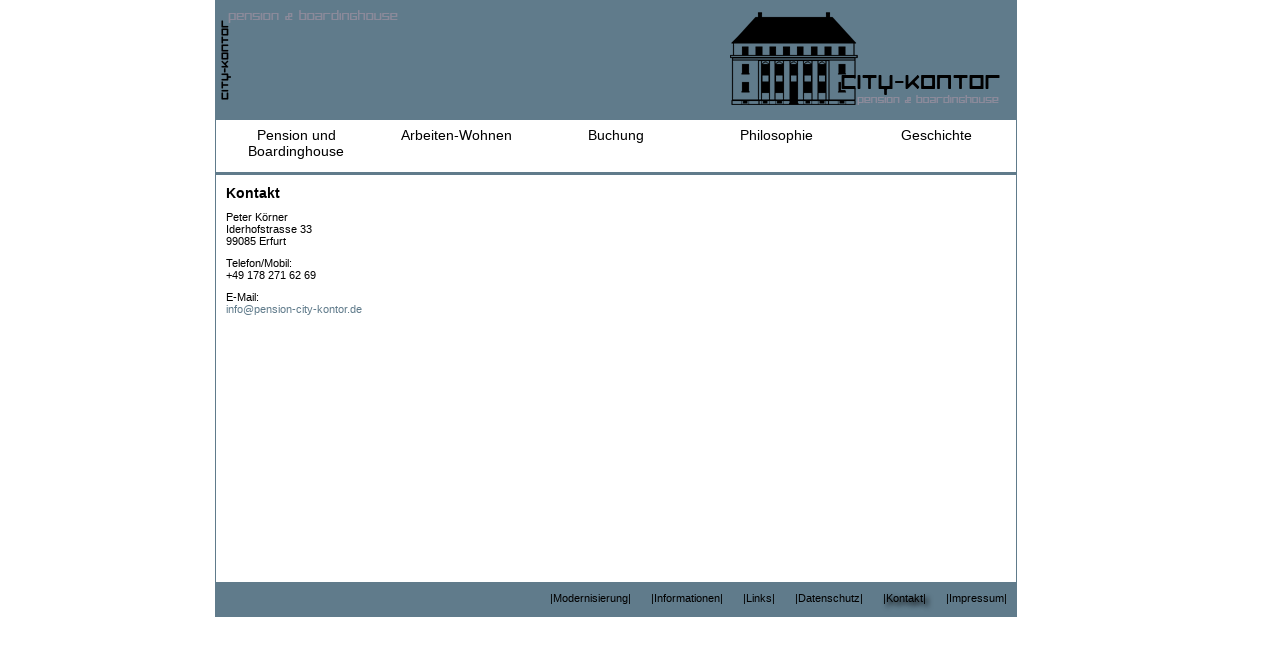

--- FILE ---
content_type: text/html; charset=iso-8859-1
request_url: http://pension-city-kontor.de/kontakt.html
body_size: 1001
content:
<!DOCTYPE html>
<html lang="de">
<head>
    <meta charset="UTF-8">
    <title>Kontakt - Pension City-Kontor</title>
    <meta name="description" content="">
    <meta name="author" content="">
    <meta name="keywords" content="Pension, Erfurt, Zimmer, &Uuml;bernachtung">
    <link href="style.css" type="text/css" rel="stylesheet"/>
	<link href="galery.css" type="text/css" rel="stylesheet"/>
</head>
<body>
<div id="wrap_all">
<div id="wrap">
 <div id="header"><img src="images/city-kontor_logo.png" width="800px" height="100px" title="Logo City-Kontor" alt="Logo City-Kontor"></div>
  <div id="navigation">
   <ul id="nav">
    <li><a href="index.html" title="Pension und Boardinghouse">Pension und Boardinghouse</a></li>
    <li><a href="raeume.html" title="Arbeiten-Wohnen">Arbeiten-Wohnen</a></li>
    <li><a href="buchung.html" title="Buchung">Buchung</a></li>
    <li><a href="philosophie.html" title="Philosophie">Philosophie</a></li>
	<li><a href="geschichte.html" title="Geschichte">Geschichte</a></li>
   </ul>
  </div>
<div id="content">
<div id="left_content">
<h1>Kontakt</h1>
<p>
Peter K&ouml;rner<br/>
Iderhofstrasse 33<br />
99085 Erfurt<br />
</p>
<p>
Telefon/Mobil:<br>
+49 178 271 62 69<br>
</p>
<p>
E-Mail:<br>
<a href="mailto:info@pension-city-kontor.de">info@pension-city-kontor.de</a>
</p>
</div>
<div id="right_content">
<p>
<iframe src="https://www.google.com/maps/embed?pb=!1m18!1m12!1m3!1d2511.9775064553355!2d11.049043115750667!3d50.97960637955197!2m3!1f0!2f0!3f0!3m2!1i1024!2i768!4f13.1!3m3!1m2!1s0x47a472b194c90075%3A0x7bba59e55cc621b0!2sPension+City-Kontor!5e0!3m2!1sde!2sde!4v1521294192067" width="500" height="375" frameborder="0" style="border:0" allowfullscreen></iframe>
</p>
</div>
</div>
</div>
<div id="footer">
<ul id="subnav">
    <li><a href="impressum.html" title="Impressum">|Impressum|</a></li>
	<li id="current_sub"><a href="kontakt.html" title="Kontakt">|Kontakt|</a></li>
	<li><a href="datenschutz.html" title="Datenschutz">|Datenschutz|</a></li>
	<li><a href="links.html" title="Links">|Links|</a></li>
	<li><a href="informationen.html" title="Informationen">|Informationen|</a></li>
	<li><a href="modernisierung.html" title="Modernisierung">|Modernisierung|</a></li>
</ul>
</div>
</div>
</div>
</body>
</html>

--- FILE ---
content_type: text/css
request_url: http://pension-city-kontor.de/style.css
body_size: 1631
content:
html {
    height: 100%;
	background-color: #ffffff;
	overflow: scroll;
    overflow-x: hidden;
}

body {
    height: 100%;
    margin: 0;
    padding: 0;
    background-color: #ffffff;
    font-family: Verdana, Arial, sans-serif;
	font-size: 11px;
}

h1 {
    font-size: 14px;
    text-align: left;
    margin-bottom: 5px;
    padding: 0px 10px 0 10px;
}

h3 {
    font-size: 14px;
    margin: 0;
    padding: 0px 5px 0 5px;
} 

#wrap_all {
    width: 850px;
    margin: auto;
    background-color: #ffffff;
} 

#wrap {
    height:100%;
	width: 802px;
    background-color: #ffffff;
} 

#header {
    float: left;
    width: 802px;
    height:120px;
    background-color: #607B8B;	
	/*margin-top: 20px;*/
}

#header img{
   float: right;
   margin: 10px 10px 5px 0;
}

#navigation {
    float: left;
    width: 800px;
    height: 55px;
    background-color: #ffffff;
    border-left: 1px solid #607B8B;
    border-right: 1px solid #607B8B;
}
#subnavigation {
	float:left;
	border-left: 1px solid #607B8B;
    border-right: 1px solid #607B8B;
	width: 800px;
	background-color: #ffffff;
	padding-top:20px;
	padding-bottom:10px;
}

#content {
    float: left;
    width: 800px;
    background-color: #ffffff;
	padding: 10px 0px 10px 0px;
    border-left: 1px solid #607B8B/*#b2b2b2*/;
    border-right: 1px solid #607B8B/*#b2b2b2*/;
} 

#content p {
    text-align: left;
    padding: 5px 10px 5px 10px;
}

#left_content {
  float: left;
  width: 250px;
}

#right_content {
  float: right;
  width: 550px;
}

#footer {
    /*position: fixed;*/
    float: left;
    /*bottom: 0;*/
    /*left:0;*/
    width: 802px;
    background-color: #607B8B;
    height:35px;
    text-align: center;
    color: #fff;
} 

#nav {
    border:0px;
    border-width:0px;
    list-style:none;
    margin:0;
    padding:0;
    text-align:center;
}

#nav li {
    float:left;
	width: 160px;
    height: 45px;
    background-color: none;
	}

ul#nav li a:link,
ul#nav li a:visited {
    display: block;
    width: 160px;
    height: 45px;
    background-color: #ffffff;
	border-bottom: 3px solid #607B8B;
	color: black;
	text-decoration: none;
	padding-top: 7px;
	font-size: 14px;
	font-weight: normal;
}

ul#nav li a:hover {
    display: block; 
	width: 160px; 
	height: 45px; 
	background-color: #B0C4DE/*#dcdcdc*/; 
	border-bottom: 3px solid #8DB6CD/*lightsteelblue*/; 
	color: black;
	text-shadow: #333 3px 3px 5px; 
	font-size: 14px;
	font-weight: normal;
}

ul#nav li a:active,
ul#nav li#current a:link,
ul#nav li#current a:visited {
  	display: block; 
	width: 160px; 
	height: 45px; 
	background-color: #607B8B/*#b2b2b2*/; 
	border-bottom: 3px solid #8DB6CD; 
	color: black;
	text-shadow: #333 3px 3px 5px; 
	font-size: 14px;
	font-weight: normal;
}	

#subnav li { 
    float:right;
	background-color: none;
}

ul#subnav li a:link,
ul#subnav li a:visited {
    display: block;
    background-color: none;
	color: #000000/*#b2b2b2*/;
	text-decoration: none;
	padding: 10px 10px 10px 10px;
	font-size: 11px;
	font-weight: normal;
}
ul#subnav li a:hover {
    display: block;
    background-color: none;
	color: #B0C4DE;
	text-decoration: none;
	padding: 10px 10px 10px 10px;
	font-size: 11px;
	font-weight: normal;
}

ul#subnav li a:active,
ul#subnav li#current_sub a:link,
ul#subnav li#current_sub a:visited {
    display: block;
    background-color: none;
	color: #000000/*#b2b2b2*/;
	text-decoration: none;
	padding: 10px 10px 10px 10px;
	text-shadow: #000000 3px 3px 5px;
	font-size: 11px;
	font-weight: normal;
}

#rechts {
background: url(../images/modernisierung/1.png);
}

#links {
 width: 160px;
}

#externelinks li {
     font-size: 11px;
     text-decoration: none;
     padding: 0px 10px 5px 10px;
}

#nav2ndlevel {
    border: 0px;
    border-width: 0px;
    list-style: none;
    margin: 15px 0px 15px 0px;
    padding: 0px 0px 0px 0px;
}

/* ### nav 2 Appartment 1 START ### */
ul#nav2ndlevel_ap1 li {
     float: left;
	 background: url(images/button_ap1.png);
	 background-repeat: no-repeat;
	 width: 140px;
	 height: 93px;
     display: block;
     text-decoration: none;
	 margin: 0px 10px 0px 10px;
} 

ul#nav2ndlevel_ap1 li a:link, 
ul#nav2ndlevel_ap1 li a:visited {
    float: left;
	width: 140px; 
	height: 93px;
	display: block;
	text-decoration: none;
}

ul#nav2ndlevel_ap1 li a:hover {
	float: left;
	background: url(images/button_ap1_hover.png);
	background-repeat: no-repeat;
	width: 140px;
	height: 93px;
    display: block;
	text-decoration: none;
}

ul#nav2ndlevel_ap1 li a:active,
ul#nav2ndlevel_ap1 li#current_nav2ndlevel_ap1 a:link,
ul#nav2ndlevel_ap1 li#current_nav2ndlevel_ap1 a:visited {
    float: left;
	background: url(images/button_ap1_hover.png);
    background-repeat: no-repeat;
   	width: 140px; 
	height: 93px;
	display: block;
	text-decoration: none;
}
/* ### nav 2 Appartment 1 END ### */

/* ### nav 2 Appartment 2 START ### */
ul#nav2ndlevel_ap2 li {
     float: left;
	 background: url(images/button_ap2.png);
	 background-repeat: no-repeat;
	 width: 140px;
	 height: 93px;
     display: block;
     text-decoration: none;
	 margin: 0px 10px 0px 10px;
} 

ul#nav2ndlevel_ap2 li a:link, 
ul#nav2ndlevel_ap2 li a:visited {
    float: left;
	width: 140px; 
	height: 93px;
	display: block;
	text-decoration: none;
}

ul#nav2ndlevel_ap2 li a:hover {
	float: left;
	background: url(images/button_ap2_hover.png);
	background-repeat: no-repeat;
	width: 140px;
	height: 93px;
    display: block;
	text-decoration: none;
}

ul#nav2ndlevel_ap2 li a:active,
ul#nav2ndlevel_ap2 li#current_nav2ndlevel_ap2 a:link,
ul#nav2ndlevel_ap2 li#current_nav2ndlevel_ap2 a:visited {
    float: left;
	background: url(images/button_ap2_hover.png);
    background-repeat: no-repeat;
   	width: 140px; 
	height: 93px;
	display: block;
	text-decoration: none;
}
/* ### nav 2 Appartment 2 END ### */

/* ### nav 2 Appartment 3 START ### */
ul#nav2ndlevel_ap3 li {
     float: left;
	 background: url(images/button_ap3.png);
	 background-repeat: no-repeat;
	 width: 140px;
	 height: 93px;
     display: block;
     text-decoration: none;
	 margin: 0px 10px 0px 10px;
} 

ul#nav2ndlevel_ap3 li a:link, 
ul#nav2ndlevel_ap3 li a:visited {
    float: left;
	width: 140px; 
	height: 93px;
	display: block;
	text-decoration: none;
}

ul#nav2ndlevel_ap3 li a:hover {
	float: left;
	background: url(images/button_ap3_hover.png);
	background-repeat: no-repeat;
	width: 140px;
	height: 93px;
    display: block;
	text-decoration: none;
}

ul#nav2ndlevel_ap3 li a:active,
ul#nav2ndlevel_ap3 li#current_nav2ndlevel_ap3 a:link,
ul#nav2ndlevel_ap3 li#current_nav2ndlevel_ap3 a:visited {
    float: left;
	background: url(images/button_ap3_hover.png);
    background-repeat: no-repeat;
   	width: 140px; 
	height: 93px;
	display: block;
	text-decoration: none;
}
/* ### nav 2 Appartment 3 END ### */

/* ### nav 2 Appartment 4 START ### */
ul#nav2ndlevel_ap4 li {
     float: left;
	 background: url(images/button_ap4.png);
	 background-repeat: no-repeat;
	 width: 140px;
	 height: 93px;
     display: block;
     text-decoration: none;
	 margin: 0px 10px 0px 10px;
} 

ul#nav2ndlevel_ap4 li a:link, 
ul#nav2ndlevel_ap4 li a:visited {
    float: left;
	width: 140px; 
	height: 93px;
	display: block;
	text-decoration: none;
}

ul#nav2ndlevel_ap4 li a:hover {
	float: left;
	background: url(images/button_ap4_hover.png);
	background-repeat: no-repeat;
	width: 140px;
	height: 93px;
    display: block;
	text-decoration: none;
}

ul#nav2ndlevel_ap4 li a:active,
ul#nav2ndlevel_ap4 li#current_nav2ndlevel_ap4 a:link,
ul#nav2ndlevel_ap4 li#current_nav2ndlevel_ap4 a:visited {
    float: left;
	background: url(images/button_ap4_hover.png);
    background-repeat: no-repeat;
   	width: 140px; 
	height: 93px;
	display: block;
	text-decoration: none;
}
/* ### nav 2 Appartment 4 END ### */

/* ### nav 2 Appartment 5 START ### */
ul#nav2ndlevel_ap5 li {
     float: left;
	 background: url(images/button_ap5.png);
	 background-repeat: no-repeat;
	 width: 140px;
	 height: 93px;
     display: block;
     text-decoration: none;
	 margin: 0px 10px 0px 10px;
} 

ul#nav2ndlevel_ap5 li a:link, 
ul#nav2ndlevel_ap5 li a:visited {
    float: left;
	width: 140px; 
	height: 93px;
	display: block;
	text-decoration: none;
}

ul#nav2ndlevel_ap5 li a:hover {
	float: left;
	background: url(images/button_ap5_hover.png);
	background-repeat: no-repeat;
	width: 140px;
	height: 93px;
    display: block;
	text-decoration: none;
}

ul#nav2ndlevel_ap5 li a:active,
ul#nav2ndlevel_ap5 li#current_nav2ndlevel_ap5 a:link,
ul#nav2ndlevel_ap5 li#current_nav2ndlevel_ap5 a:visited {
    float: left;
	background: url(images/button_ap5_hover.png);
    background-repeat: no-repeat;
   	width: 140px; 
	height: 93px;
	display: block;
	text-decoration: none;
}
/* ### nav 2 Appartment 5 END ### */

/* ### nav 2 Appartment 6 START ### */
ul#nav2ndlevel_ap6 li {
     float: left;
	 background: url(images/button_ap6.png);
	 background-repeat: no-repeat;
	 width: 140px;
	 height: 93px;
     display: block;
     text-decoration: none;
	 margin: 10px 10px 0px 10px;
} 

ul#nav2ndlevel_ap6 li a:link, 
ul#nav2ndlevel_ap6 li a:visited {
    float: left;
	width: 140px; 
	height: 93px;
	display: block;
	text-decoration: none;
}

ul#nav2ndlevel_ap6 li a:hover {
	float: left;
	background: url(images/button_ap6_hover.png);
	background-repeat: no-repeat;
	width: 140px;
	height: 93px;
    display: block;
	text-decoration: none;
}

ul#nav2ndlevel_ap6 li a:active,
ul#nav2ndlevel_ap6 li#current_nav2ndlevel_ap6 a:link,
ul#nav2ndlevel_ap6 li#current_nav2ndlevel_ap6 a:visited {
    float: left;
	background: url(images/button_ap6_hover.png);
    background-repeat: no-repeat;
   	width: 140px; 
	height: 93px;
	display: block;
	text-decoration: none;
}
/* ### nav 2 Appartment 6 END ### */

/* ### nav 2 FEWO START ### */
ul#nav2ndlevel_fewo li {
     float: left;
	 background: url(images/button_fewo.png);
	 background-repeat: no-repeat;
	 width: 140px;
	 height: 93px;
     display: block;
     text-decoration: none;
	 margin: 10px 10px 0px 10px;
} 

ul#nav2ndlevel_fewo li a:link, 
ul#nav2ndlevel_fewo li a:visited {
    float: left;
	width: 140px; 
	height: 93px;
	display: block;
	text-decoration: none;
}

ul#nav2ndlevel_fewo li a:hover {
	float: left;
	background: url(images/button_fewo_hover.png);
	background-repeat: no-repeat;
	width: 140px;
	height: 93px;
    display: block;
	text-decoration: none;
}

ul#nav2ndlevel_fewo li a:active,
ul#nav2ndlevel_fewo li#current_nav2ndlevel_fewo a:link,
ul#nav2ndlevel_fewo li#current_nav2ndlevel_fewo a:visited {
    float: left;
	background: url(images/button_fewo_hover.png);
    background-repeat: no-repeat;
   	width: 140px; 
	height: 93px;
	display: block;
	text-decoration: none;
}
/* ### nav 2 FEWO END ### */

#sub_galerie {
    margin-left: 10px;
}

#sub_galerie li
{
    list-style-type: none;
    float: left;
    margin: 0 10px 10px 0;
    text-align: center;
    font-weight: bold;
}

#sub_galerie img
{
    height: 200px;
    display: block;
    padding: 3px;
    border: 1px solid #607B8B;
} 

#sub_galerie_ap {
    margin-left: 10px;
}

#sub_galerie_ap li
{
    list-style-type: none;
    float: left;
    margin: 0 10px 10px 0;
    text-align: center;
    font-weight: normal;
}

#sub_galerie_ap img
{
    /*height: 200px;*/
    display: block;
    padding: 3px;
    border: 1px solid #607B8B;
} 

.highlight {
    color: #607B8B;
	font-size: 14px;
	font-weight: bold;
}

a:link {color: #607B8B; text-decoration: none; font-size: 11px; font-weight: normal;}
a:visited {color: #607B8B; text-decoration: underline; font-size: 11px; font-weight: normal;}
a:hover {color: #607B8B; text-decoration: none; font-size: 11px; font-weight: bold;}
a:focus {color: #6E7B8B; text-decoration: none; font-size: 11px; font-weight: bold;}
a:active{color: #607B8B; text-decoration: none; font-size: 11px; font-weight: bold;}

--- FILE ---
content_type: text/css
request_url: http://pension-city-kontor.de/galery.css
body_size: 816
content:
* {
 margin:0;
 padding:0;
 list-style:none;
 border:none;
 outline:none;
 text-decoration:none;
}

/* Fricca-Methode zum vertikalen zentrieren */
/*#abstand {
 height:50%;
 width:1px;
 float:left;
 margin-bottom:-275px;
}*/

#container {
 /*clear:left;*/ /* Fricca ende */
 margin:0 auto;
 width:800px;
/* height:550px;background:#aaa;overflow:hidden;*/
}
#rechts {
  float:left; 
  margin-top:3px;
}

#links  {
 /*position:relative;*/
 width:120px/*245px*/;
 /*height:550px;*//*448px*/    /* entspricht der Bildh\F6he der vergr\F6\DFerten Bilder*/
 float:left;     /* rechts von mir kommen die "sch\F6nen" Bilder hin */
 overflow:auto;   /* Wenn es mal mehr wird bitte Scrollbalken einschalten */
} 

#unten {
 width: 570px;
 float:left;
 margin-top: 3px;
 margin-left: -10px;
}

#unten ul#auswahl_unten li  {
 float:left;
}

#unten ul#auswahl_unten li a {
 margin:3px 10px 6px 10px;
 color:#fff;
 display:block;
 width:92px;
 text-align:center;
}

#unten ul#auswahl_unten li a img {
 padding:5px;
 background:#fff;
 display:block;
 margin:0 auto;
 -moz-box-shadow:0px 0px 5px #000;
 -o-box-shadow:0px 0px 5px #000;
 -webkit-box-shadow:0px 0px 5px #000;
 box-shadow:0px 0px 5px #000;
}

#unten ul#auswahl_unten li a:hover img , #unten ul#auswahl_unten a:focus img {
 background:#eee;
}

#links ul#auswahl li  {
 float:left;
}

#links ul#auswahl li a {
 margin:3px 10px 6px 10px;
 color:#fff;
 display:block;
 width:92px;
 text-align:center;
}
 
#links ul#auswahl li a img {
 padding:5px;
 background:#fff;
 display:block;
 margin:0 auto;
 -moz-box-shadow:0px 0px 5px #000;
 -o-box-shadow:0px 0px 5px #000;
 -webkit-box-shadow:0px 0px 5px #000;
 box-shadow:0px 0px 5px #000;
}

#links ul#auswahl li a:hover img , #links ul#auswahl a:focus img {
 background:#eee;
}
 
#ausgabe {
 /*position:relative;
 margin-left:255px;*/
 /*float:left;*/
 width:570px;            /* Bildbreite */
 height:428px;           /* Bildh\F6he */
 overflow:hidden;
 border:1px solid #fff;
 -moz-box-shadow:0px 0px 5px #000;
 -webkit-box-shadow:0px 0px 5px #000;
 -o-box-shadow:0px 0px 5px #000;
 box-shadow:0px 0px 5px #000;
 margin:0 auto;
} 

#ausgabe li  {
 -moz-transition:opacity 1.5s;
 -o-transition:opacity 1.5s;
 -webkit-transition:opacity 1.5s;
 transition:opacity 1.5s;
 position:absolute;
 height:448px;
 opacity:0;
}

#ausgabe li:target  {
 opacity:1;
}

#ausgabe li img {
 display:block;
 margin:0 auto;      /* Hochformat zentrieren */
} 